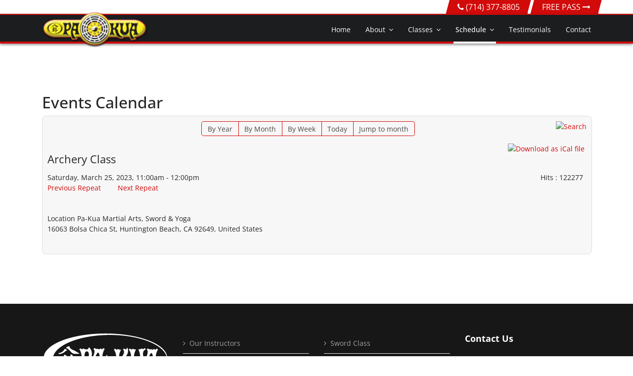

--- FILE ---
content_type: text/html; charset=utf-8
request_url: https://pakuahb.com/eventdetail/24474/archery-class
body_size: 14836
content:
<!doctype html>
<html prefix="og: http://ogp.me/ns#" lang="en-gb" dir="ltr">
<head>
<meta charset="utf-8">
<meta name="viewport" content="width=device-width, initial-scale=1, shrink-to-fit=no">
<link rel="canonical" href="https://pakuahb.com/eventdetail/24474/archery-class">
<base href="https://pakuahb.com/eventdetail/24474/archery-class" />
<meta http-equiv="content-type" content="text/html; charset=utf-8" />
<meta name="keywords" content="PaKua Huntington Beach Martial Arts, Yoga and TaiChi Events Calendar and times for classes and courses." />
<meta name="robots" content="index,follow, max-snippet:-1, max-image-preview:large, max-video-preview:-1" />
<meta name="description" content="Martial Arts Events Calendar, Yoga Events Calendar, TaiChi Events Calendar, Martial Arts Events Calendar in Huntington Beach, PaKua Events Calendar" />
<title>Archery Class</title>
<link href="https://pakuahb.com/index.php?option=com_jevents&amp;task=modlatest.rss&amp;format=feed&amp;type=rss&amp;Itemid=208&amp;modid=0" rel="alternate" type="application/rss+xml" title="RSS 2.0" />
<link href="https://pakuahb.com/index.php?option=com_jevents&amp;task=modlatest.rss&amp;format=feed&amp;type=atom&amp;Itemid=208&amp;modid=0" rel="alternate" type="application/atom+xml" title="Atom 1.0" />
<link href="/templates/shaper_helixultimate/images/favicon.ico" rel="shortcut icon" type="image/vnd.microsoft.icon" />
<script type="application/json" class="joomla-script-options new">{"csrf.token":"0346d38afa2f4460a33357df4afeba5c","system.paths":{"root":"","base":""},"joomla.jtext":{"JEV_ADD_EVENT":"Add event","JEV_IMPORT_ICALEVENT":"Import iCal Event(s)"}}</script>
<!--[if lte IE 6]>
<link rel="stylesheet" href="https://pakuahb.com/components/com_jevents/views/flatplus/assets/css/ie6.css" />
<![endif]-->
<!-- Start: Google Structured Data -->
<script type="application/ld+json">{"@context":"https://schema.org","@type":"BreadcrumbList","itemListElement":[{"@type":"ListItem","position":1,"name":"Home","item":"https://pakuahb.com/"},{"@type":"ListItem","position":2,"name":"Schedule","item":"https://pakuahb.com/pakua-martial-arts-schedule"},{"@type":"ListItem","position":3,"name":"Events Calendar","item":"https://pakuahb.com/eventdetail/24474/archery-class"}]}</script>
<!-- End: Google Structured Data -->
<!-- Google Tag Manager -->
<!-- End Google Tag Manager -->
<!-- Google tag (gtag.js) -->
<script async src="https://www.googletagmanager.com/gtag/js?id=G-ELG6Z4JFTB"></script>
<style type="text/css">@font-face{font-family:simple-line-icons;src:url(https://cdnjs.cloudflare.com/ajax/libs/simple-line-icons/2.4.1/fonts/Simple-Line-Icons.eot?v=2.4.0);src:url(https://cdnjs.cloudflare.com/ajax/libs/simple-line-icons/2.4.1/fonts/Simple-Line-Icons.eot?v=2.4.0#iefix) format('embedded-opentype'),url(https://cdnjs.cloudflare.com/ajax/libs/simple-line-icons/2.4.1/fonts/Simple-Line-Icons.woff2?v=2.4.0) format('woff2'),url(https://cdnjs.cloudflare.com/ajax/libs/simple-line-icons/2.4.1/fonts/Simple-Line-Icons.ttf?v=2.4.0) format('truetype'),url(https://cdnjs.cloudflare.com/ajax/libs/simple-line-icons/2.4.1/fonts/Simple-Line-Icons.woff?v=2.4.0) format('woff'),url(https://cdnjs.cloudflare.com/ajax/libs/simple-line-icons/2.4.1/fonts/Simple-Line-Icons.svg?v=2.4.0#simple-line-icons) format('svg');font-weight:400;font-style:normal}a:active,a:focus{outline:0}img{border:none}.jevbootstrap a:focus{outline:thin dotted #333;outline:5px auto -webkit-focus-ring-color;outline-offset:-2px}.jevbootstrap a:hover,.jevbootstrap a:active{outline:0}.jevbootstrap img{width:auto\9;height:auto;max-width:100%;vertical-align:middle;border:0;-ms-interpolation-mode:bicubic}.jevbootstrap button,.jevbootstrap input,.jevbootstrap select,.jevbootstrap textarea{margin:0;font-size:100%;vertical-align:middle}.jevbootstrap button,.jevbootstrap input{*overflow:visible;line-height:normal}.jevbootstrap button::-moz-focus-inner,.jevbootstrap input::-moz-focus-inner{padding:0;border:0}.jevbootstrap button,.jevbootstrap html input[type="button"],.jevbootstrap input[type="reset"],.jevbootstrap input[type="submit"]{cursor:pointer;-webkit-appearance:button}.jevbootstrap label,.jevbootstrap select,.jevbootstrap button,.jevbootstrap input[type="button"],.jevbootstrap input[type="reset"],.jevbootstrap input[type="submit"],.jevbootstrap input[type="radio"],.jevbootstrap input[type="checkbox"]{cursor:pointer}.jevbootstrap textarea{overflow:auto;vertical-align:top}.jevbootstrap form{margin:0 0 20px}.jevbootstrap label,.jevbootstrap input,.jevbootstrap button,.jevbootstrap select,.jevbootstrap textarea{font-weight:normal;line-height:20px}.jevbootstrap label{display:block;margin-bottom:5px}.jevbootstrap select,.jevbootstrap textarea,.jevbootstrap input[type="text"],.jevbootstrap input[type="password"],.jevbootstrap input[type="datetime"],.jevbootstrap input[type="datetime-local"],.jevbootstrap input[type="date"],.jevbootstrap input[type="month"],.jevbootstrap input[type="time"],.jevbootstrap input[type="week"],.jevbootstrap input[type="number"],.jevbootstrap input[type="email"],.jevbootstrap input[type="url"],.jevbootstrap input[type="search"],.jevbootstrap input[type="tel"],.jevbootstrap input[type="color"],.jevbootstrap .uneditable-input{display:inline-block;height:21px;padding:4px 6px;margin-bottom:10px;font-size:14px;line-height:20px;color:#555;vertical-align:middle;-webkit-border-radius:4px;-moz-border-radius:4px;border-radius:4px;box-sizing:content-box}.jevbootstrap input,.jevbootstrap textarea,.jevbootstrap .uneditable-input{width:400px}.jevbootstrap textarea{height:auto}.jevbootstrap textarea,.jevbootstrap input[type="text"],.jevbootstrap input[type="password"],.jevbootstrap input[type="datetime"],.jevbootstrap input[type="datetime-local"],.jevbootstrap input[type="date"],.jevbootstrap input[type="month"],.jevbootstrap input[type="time"],.jevbootstrap input[type="week"],.jevbootstrap input[type="number"],.jevbootstrap input[type="email"],.jevbootstrap input[type="url"],.jevbootstrap input[type="search"],.jevbootstrap input[type="tel"],.jevbootstrap input[type="color"],.jevbootstrap .uneditable-input{background-color:#fff;border:1px solid #ccc;-webkit-box-shadow:inset 0 1px 1px rgba(0,0,0,0.075);-moz-box-shadow:inset 0 1px 1px rgba(0,0,0,0.075);box-shadow:inset 0 1px 1px rgba(0,0,0,0.075);-webkit-transition:border linear 0.2s,box-shadow linear 0.2s;-moz-transition:border linear 0.2s,box-shadow linear 0.2s;-o-transition:border linear 0.2s,box-shadow linear 0.2s;transition:border linear 0.2s,box-shadow linear 0.2s}.jevbootstrap textarea:focus,.jevbootstrap input[type="text"]:focus,.jevbootstrap input[type="password"]:focus,.jevbootstrap input[type="datetime"]:focus,.jevbootstrap input[type="datetime-local"]:focus,.jevbootstrap input[type="date"]:focus,.jevbootstrap input[type="month"]:focus,.jevbootstrap input[type="time"]:focus,.jevbootstrap input[type="week"]:focus,.jevbootstrap input[type="number"]:focus,.jevbootstrap input[type="email"]:focus,.jevbootstrap input[type="url"]:focus,.jevbootstrap input[type="search"]:focus,.jevbootstrap input[type="tel"]:focus,.jevbootstrap input[type="color"]:focus,.jevbootstrap .uneditable-input:focus{border-color:rgba(82,168,236,0.8);outline:0;outline:thin dotted \9;-webkit-box-shadow:inset 0 1px 1px rgba(0,0,0,0.075),0 0 8px rgba(82,168,236,0.6);-moz-box-shadow:inset 0 1px 1px rgba(0,0,0,0.075),0 0 8px rgba(82,168,236,0.6);box-shadow:inset 0 1px 1px rgba(0,0,0,0.075),0 0 8px rgba(82,168,236,0.6)}.jevbootstrap input[type="radio"],.jevbootstrap input[type="checkbox"]{margin:4px 0 0;margin-top:1px \9;*margin-top:0;line-height:normal}.jevbootstrap input[type="file"],.jevbootstrap input[type="image"],.jevbootstrap input[type="submit"],.jevbootstrap input[type="reset"],.jevbootstrap input[type="button"],.jevbootstrap input[type="radio"],.jevbootstrap input[type="checkbox"]{width:auto}.jevbootstrap select,.jevbootstrap input[type="file"]{height:30px;*margin-top:4px;line-height:30px}.jevbootstrap select{width:220px;background-color:#fff;border:1px solid #ccc}.jevbootstrap select:focus,.jevbootstrap input[type="file"]:focus,.jevbootstrap input[type="radio"]:focus,.jevbootstrap input[type="checkbox"]:focus{outline:thin dotted #333;outline:5px auto -webkit-focus-ring-color;outline-offset:-2px}.jevbootstrap .uneditable-input,.jevbootstrap .uneditable-textarea{color:#999;cursor:not-allowed;background-color:#fcfcfc;border-color:#ccc;-webkit-box-shadow:inset 0 1px 2px rgba(0,0,0,0.025);-moz-box-shadow:inset 0 1px 2px rgba(0,0,0,0.025);box-shadow:inset 0 1px 2px rgba(0,0,0,0.025)}.jevbootstrap .uneditable-input{overflow:hidden;white-space:nowrap}.jevbootstrap .uneditable-textarea{width:auto;height:auto}.jevbootstrap input:-moz-placeholder,.jevbootstrap textarea:-moz-placeholder{color:#999}.jevbootstrap input:-ms-input-placeholder,.jevbootstrap textarea:-ms-input-placeholder{color:#999}.jevbootstrap input::-webkit-input-placeholder,.jevbootstrap textarea::-webkit-input-placeholder{color:#999}.jevbootstrap input,.jevbootstrap textarea,.jevbootstrap .uneditable-input{margin-left:0}.jevbootstrap input:focus:invalid,.jevbootstrap textarea:focus:invalid,.jevbootstrap select:focus:invalid{color:#b94a48;border-color:#ee5f5b}.jevbootstrap input:focus:invalid:focus,.jevbootstrap textarea:focus:invalid:focus,.jevbootstrap select:focus:invalid:focus{border-color:#e9322d;-webkit-box-shadow:0 0 6px #f8b9b7;-moz-box-shadow:0 0 6px #f8b9b7;box-shadow:0 0 6px #f8b9b7}.jevbootstrap .fade{opacity:0;-webkit-transition:opacity 0.15s linear;-moz-transition:opacity 0.15s linear;-o-transition:opacity 0.15s linear;transition:opacity 0.15s linear}.jevbootstrap .close{float:right;font-size:20px;font-weight:bold;line-height:20px;color:#000;text-shadow:0 1px 0 #fff;opacity:0.2;filter:alpha(opacity=20)}.jevbootstrap .close:hover,.jevbootstrap .close:focus{color:#000;text-decoration:none;cursor:pointer;opacity:0.4;filter:alpha(opacity=40)}.jevbootstrap button.close{padding:0;cursor:pointer;background:transparent;border:0;-webkit-appearance:none}.jevbootstrap .btn{display:inline-block;*display:inline;padding:4px 12px;margin-bottom:0;*margin-left:.3em;font-size:14px;line-height:20px;color:#333;text-align:center;text-shadow:0 1px 1px rgba(255,255,255,0.75);vertical-align:middle;cursor:pointer;background-color:#f5f5f5;*background-color:#e6e6e6;background-image:-moz-linear-gradient(top,#ffffff,#e6e6e6);background-image:-webkit-gradient(linear,0 0,0 100%,from(#ffffff),to(#e6e6e6));background-image:-webkit-linear-gradient(top,#ffffff,#e6e6e6);background-image:-o-linear-gradient(top,#ffffff,#e6e6e6);background-image:linear-gradient(to bottom,#ffffff,#e6e6e6);background-repeat:repeat-x;border:1px solid #ccc;*border:0;border-color:#e6e6e6 #e6e6e6 #bfbfbf;border-color:rgba(0,0,0,0.1) rgba(0,0,0,0.1) rgba(0,0,0,0.25);border-bottom-color:#b3b3b3;-webkit-border-radius:4px;-moz-border-radius:4px;border-radius:4px;filter:progid:DXImageTransform.Microsoft.gradient(startColorstr='#ffffffff',endColorstr='#ffe6e6e6',GradientType=0);filter:progid:DXImageTransform.Microsoft.gradient(enabled=false);*zoom:1;-webkit-box-shadow:inset 0 1px 0 rgba(255,255,255,0.2),0 1px 2px rgba(0,0,0,0.05);-moz-box-shadow:inset 0 1px 0 rgba(255,255,255,0.2),0 1px 2px rgba(0,0,0,0.05);box-shadow:inset 0 1px 0 rgba(255,255,255,0.2),0 1px 2px rgba(0,0,0,0.05)}.jevbootstrap .btn:hover,.jevbootstrap .btn:focus,.jevbootstrap .btn:active,.jevbootstrap .btn.active,.jevbootstrap .btn.disabled,.jevbootstrap .btn[disabled]{color:#333;background-color:#e6e6e6;*background-color:#d9d9d9}.jevbootstrap .btn:active,.jevbootstrap .btn.active{background-color:#ccc \9}.jevbootstrap .btn:first-child{*margin-left:0}.jevbootstrap .btn:hover,.jevbootstrap .btn:focus{color:#333;text-decoration:none;background-position:0 -15px;-webkit-transition:background-position 0.1s linear;-moz-transition:background-position 0.1s linear;-o-transition:background-position 0.1s linear;transition:background-position 0.1s linear}.jevbootstrap .btn:focus{outline:thin dotted #333;outline:5px auto -webkit-focus-ring-color;outline-offset:-2px}.jevbootstrap .btn.active,.jevbootstrap .btn:active{background-image:none;outline:0;-webkit-box-shadow:inset 0 2px 4px rgba(0,0,0,0.15),0 1px 2px rgba(0,0,0,0.05);-moz-box-shadow:inset 0 2px 4px rgba(0,0,0,0.15),0 1px 2px rgba(0,0,0,0.05);box-shadow:inset 0 2px 4px rgba(0,0,0,0.15),0 1px 2px rgba(0,0,0,0.05)}.jevbootstrap .btn.disabled,.jevbootstrap .btn[disabled]{cursor:default;background-image:none;opacity:0.65;filter:alpha(opacity=65);-webkit-box-shadow:none;-moz-box-shadow:none;box-shadow:none}.jevbootstrap button.btn,.jevbootstrap input[type="submit"].btn{*padding-top:3px;*padding-bottom:3px}.jevbootstrap button.btn::-moz-focus-inner,.jevbootstrap input[type="submit"].btn::-moz-focus-inner{padding:0;border:0}.fade{opacity:0;-webkit-transition:opacity 0.15s linear;-moz-transition:opacity 0.15s linear;-o-transition:opacity 0.15s linear;transition:opacity 0.15s linear}.jevbootstrap .modal-header{padding:9px 15px;border-bottom:1px solid #eee}.jevbootstrap .modal-header .close{margin-top:2px}.jevbootstrap .modal-dialog{margin:0}.jevbootstrap .modal-body{position:relative;max-height:400px;padding:15px;overflow-y:auto;box-sizing:padding-box;width:100%}.jevbootstrap .modal-footer{padding:14px 15px 15px;margin-bottom:0;text-align:right;background-color:#f5f5f5;border-top:1px solid #ddd;-webkit-border-radius:0 0 6px 6px;-moz-border-radius:0 0 6px 6px;border-radius:0 0 6px 6px;*zoom:1;-webkit-box-shadow:inset 0 1px 0 #fff;-moz-box-shadow:inset 0 1px 0 #fff;box-shadow:inset 0 1px 0 #fff}.jevbootstrap .modal-footer:before,.jevbootstrap .modal-footer:after{display:table;line-height:0;content:""}.jevbootstrap .modal-footer:after{clear:both}.jevbootstrap .hide{display:none}@media (max-width:767px){.jevbootstrap div.modal{position:fixed;top:20px;right:20px;left:20px;width:auto;margin:0}.jevbootstrap div.modal.fade{top:-100px}}@media (max-width:480px){.jevbootstrap div.modal{top:10px;right:10px;left:10px}}@media (min-width:1200px){.jevbootstrap input,.jevbootstrap textarea,.jevbootstrap .uneditable-input{margin-left:0}}@media (min-width:768px) and (max-width:979px){.jevbootstrap input,.jevbootstrap textarea,.jevbootstrap .uneditable-input{margin-left:0}}@media (max-width:767px){.jevbootstrap .input-large,.jevbootstrap .input-xlarge,.jevbootstrap .input-xxlarge,.jevbootstrap input[class*="span"],.jevbootstrap select[class*="span"],.jevbootstrap textarea[class*="span"],.jevbootstrap .uneditable-input{display:block;width:100%;min-height:30px;-webkit-box-sizing:border-box;-moz-box-sizing:border-box;box-sizing:border-box}}@media (max-width:480px){.jevbootstrap input[type="checkbox"],.jevbootstrap input[type="radio"]{border:1px solid #ccc}.jevbootstrap .modal-header .close{padding:10px;margin:-10px}}.jevbootstrap input,.jevbootstrap textarea,.jevbootstrap .uneditable-input{width:auto}@media print{#jevents a[href]:after{content:"" !important}}#jevents_body .jev_evdt{padding:10px}.jev_evdt .jev_evdt_header{width:100%;max-width:100%}.jev_evdt .jev_evdt_icons{float:right;height:26px;margin-top:-15px}.jev_evdt .jev_evdt_icons a{display:inline-block}.jev_evdt .jev_evdt_icons>div{display:inline-block;vertical-align:top}.jev_evdt .jev_evdt_icons img{height:24px;vertical-align:top}.jev_evdt .jev_evdt_title{font-size:160%;padding-bottom:10px}.jev_evdt_contact span.contact{padding:0 0 0 0}.jev_evdt .jev_evdt_summary{width:75%;display:inline-block}.jev_evdt .jev_eventdetails_body>div{padding-bottom:10px;vertical-align:top}.jev_evdt .jev_evdt_hits{width:24%;display:inline-block;text-align:right}.jev_evdt .jev_evdt_creator,.jev_evdt .jev_evdt_contact{display:inline-block;margin-right:25px}.jev_evdt span.creator,.jev_evdt span.contact{font-weight:bold}.jev_evdt .jev_evdt_summary .ev_prevrepeat,.jev_evdt .jev_evdt_summary .ev_nextrepeat{display:inline-block;margin-right:15px}.jev_none{display:none}.jevbootstrap div.modal{background-clip:padding-box;background-color:#fff;border:1px solid rgba(0,0,0,0.3);border-radius:6px;box-shadow:0 3px 7px rgba(0,0,0,0.3);outline:medium none;top:5%;left:50%!important;position:fixed!important;z-index:1050;text-align:left}.jevbootstrap .ical_dialogJQ,.jevbootstrap .action_dialogJQ{right:0px;margin-left:-40%}.jevbootstrap .ical_dialogJQ{max-width:300px;bottom:auto!important;padding-right:0px!important;margin-left:-150px!important}.jevbootstrap .ical_dialogJQ img{height:24px;margin-right:1em;margin-bottom:7px}.jevbootstrap .ical_dialogJQ input[type="checkbox"]{margin-right:10px}.jevbootstrap .ical_dialogJQ #unstyledical{padding:0px;margin:0px}.jevbootstrap .ical_dialogJQ #styledical{padding:0px;margin:0px;display:none}.jevbootstrap .action_dialogJQ{max-width:300px;bottom:auto!important;padding-right:0px!important;margin-left:-150px!important}.jevbootstrap img.jev_ev_sml,.jevbootstrap img.jev_ev_sml{height:24px;text-align:center}#jumpto{margin:10px 0}#myEditModal.modal.fade{top:-25%;-webkit-transition:opacity 0.3s linear,top 0.3s ease-out;-moz-transition:opacity 0.3s linear,top 0.3s ease-out;-o-transition:opacity 0.3s linear,top 0.3s ease-out;transition:opacity 0.3s linear,top 0.3s ease-out}@media (min-width:1200px){#myEditModal.modal{left:50%;margin-left:-550px;max-width:1100px}}@media (max-width:1199px){#myEditModal.modal{left:45%;margin-left:-45%}}@media (max-width:900px){#myEditModal.modal{width:98%;left:49%;margin-left:-49%}}@media (max-height:900px){#myEditModal.modal{height:98%;bottom:1%}}.jevbootstrap>div.action_dialogJQ,.jevbootstrap div.ical_dialogJQ{display:none}.jevbootstrap .modal>.modal-dialog{left:0;right:0}div.ev_navigation,#jevents_body,#jevents_header,table.ev_table,#jev_title,.jev_toprow,#jevents_body .event_legend_container,table.jev_row{width:100% !important}.jev_toprow{box-sizing:border-box !important;-moz-box-sizing:border-box !important;-webkit-box-sizing:border-box !important}#jevents *{box-sizing:content-box}#jevents_body{width:100% !important;border:1px solid #DDD;background-color:#F7F7F7;border-radius:8px;padding-top:10px;padding-bottom:10px}#jev_title{font-family:Arial,Helvetica Neue,Helvetica,sans-serif;font-size:14px;font-style:normal;font-weight:bold;color:#000;text-decoration:none;text-align:center;margin-bottom:0.5em}#jevents_body tr,#jevents_body td,#jevents_header,#jevents_header tr,#jevents_header td{border:none;line-height:1.5em}#jevents_body a:hover{color:#8090A3;background-color:transparent}#jevents_body .event_legend_container{background-color:#e6e6e6;border-top:solid #DDD 1px}#jevents_header{position:relative}@media print{div.ev_navigation{display:none}}div.new-navigation{margin:auto auto;margin-bottom:20px;display:inline-block;width:100%}.nav-items{margin-left:23px;text-align:center;display:inline-block;width:93%}.nav-items>div{margin-left:-5px;display:inline-block;padding:3px 0 2px 0;line-height:23px;vertical-align:middle;border:1px solid;border-left:0}.nav-items>div a{padding:8px 12px 7px 12px;text-decoration:none;color:#474747}div.nav-items div:hover{background-color:#CCC;color:#000}.nav-items>div:first-child{border-radius:5px 0 0 5px;border-left:1px solid}.nav-items>div:last-child{border-radius:0 5px 5px 0;border-right:1px solid}.nav-items>div:first-child a:hover{border-radius:5px 0 0 5px;margin-left:-1px}.nav-items>div:last-child a:hover{border-radius:0 5px 5px 0}.new-navigation #nav-search{display:inline-block;float:right;padding-right:10px;margin-left:-25px}div#jumpto form{text-align:center;width:93%;margin-top:10px}#jevents_body #jumpto form select{font-size:12px;line-height:20px;border:1px solid #bbb;border-bottom-color:#a2a2a2;border-radius:4px;vertical-align:middle}#jevents_body #jumpto form button{display:inline-block;padding:0 14px;margin-bottom:0;font-size:12px;line-height:20px;text-align:center;vertical-align:middle;cursor:pointer;color:#333;text-shadow:0 1px 1px rgba(255,255,255,0.75);background-color:#f5f5f5;background-image:-moz-linear-gradient(top,#ffffff,#e6e6e6);background-image:-webkit-gradient(linear,0 0,0 100%,from(#ffffff),to(#e6e6e6));background-image:-webkit-linear-gradient(top,#ffffff,#e6e6e6);background-image:-o-linear-gradient(top,#ffffff,#e6e6e6);background-image:linear-gradient(to bottom,#ffffff,#e6e6e6);background-repeat:repeat-x;filter:progid:DXImageTransform.Microsoft.gradient(startColorstr='#ffffffff',endColorstr='#ffe5e5e5',GradientType=0);border-color:#e6e6e6 #e6e6e6 #bfbfbf;border-color:rgba(0,0,0,0.1) rgba(0,0,0,0.1) rgba(0,0,0,0.25);border:1px solid #bbb;border-bottom-color:#a2a2a2;border-radius:4px}.ev_prevrepeat,.ev_nextrepeat{display:inline-block}.ev_nextrepeat{margin-left:15px}@media (max-width:810px){.new-navigation div>div{clear:both;display:block;border:1px solid;border-bottom:0}.new-navigation div>div a{display:block;padding:5px 0 5px 0;height:23px;margin-top:-3px;margin-bottom:-3px;width:100%}.new-navigation div>div a:hover{display:block;padding:5px 0 5px 0 !important;height:23px;margin-top:-3px;margin-bottom:-3px;width:100%}.new-navigation div>div:first-child{border-radius:5px 5px 0 0}.new-navigation div>div:last-child{border-bottom:1px solid;border-radius:0 0 5px 5px}.new-navigation .nav-items,.new-navigation div#navsearch{clear:both;display:block}.new-navigation #nav-search{float:none;width:100%;text-align:center;margin-top:10px}}@font-face{font-family:'Open Sans';font-style:italic;font-weight:300;font-stretch:normal;src:url(https://fonts.gstatic.com/s/opensans/v44/memQYaGs126MiZpBA-UFUIcVXSCEkx2cmqvXlWq8tWZ0Pw86hd0Rk5hkWV0exQ.ttf) format('truetype')}@font-face{font-family:'Open Sans';font-style:italic;font-weight:400;font-stretch:normal;src:url(https://fonts.gstatic.com/s/opensans/v44/memQYaGs126MiZpBA-UFUIcVXSCEkx2cmqvXlWq8tWZ0Pw86hd0Rk8ZkWV0exQ.ttf) format('truetype')}@font-face{font-family:'Open Sans';font-style:italic;font-weight:500;font-stretch:normal;src:url(https://fonts.gstatic.com/s/opensans/v44/memQYaGs126MiZpBA-UFUIcVXSCEkx2cmqvXlWq8tWZ0Pw86hd0Rk_RkWV0exQ.ttf) format('truetype')}@font-face{font-family:'Open Sans';font-style:italic;font-weight:700;font-stretch:normal;src:url(https://fonts.gstatic.com/s/opensans/v44/memQYaGs126MiZpBA-UFUIcVXSCEkx2cmqvXlWq8tWZ0Pw86hd0RkyFjWV0exQ.ttf) format('truetype')}@font-face{font-family:'Open Sans';font-style:normal;font-weight:300;font-stretch:normal;src:url(https://fonts.gstatic.com/s/opensans/v44/memSYaGs126MiZpBA-UvWbX2vVnXBbObj2OVZyOOSr4dVJWUgsiH0B4taVc.ttf) format('truetype')}@font-face{font-family:'Open Sans';font-style:normal;font-weight:400;font-stretch:normal;src:url(https://fonts.gstatic.com/s/opensans/v44/memSYaGs126MiZpBA-UvWbX2vVnXBbObj2OVZyOOSr4dVJWUgsjZ0B4taVc.ttf) format('truetype')}@font-face{font-family:'Open Sans';font-style:normal;font-weight:500;font-stretch:normal;src:url(https://fonts.gstatic.com/s/opensans/v44/memSYaGs126MiZpBA-UvWbX2vVnXBbObj2OVZyOOSr4dVJWUgsjr0B4taVc.ttf) format('truetype')}@font-face{font-family:'Open Sans';font-style:normal;font-weight:700;font-stretch:normal;src:url(https://fonts.gstatic.com/s/opensans/v44/memSYaGs126MiZpBA-UvWbX2vVnXBbObj2OVZyOOSr4dVJWUgsg-1x4taVc.ttf) format('truetype')}:root{--blue:#d20a0a;--indigo:#6610f2;--purple:#6f42c1;--pink:#e83e8c;--red:#dc3545;--orange:#fd7e14;--yellow:#ffc107;--green:#28a745;--teal:#20c997;--cyan:#17a2b8;--white:#fff;--gray:#6c757d;--gray-dark:#343a40;--primary:#d20a0a;--secondary:#6c757d;--success:#28a745;--info:#17a2b8;--warning:#ffc107;--danger:#dc3545;--light:#f8f9fa;--dark:#343a40;--breakpoint-xs:0;--breakpoint-sm:576px;--breakpoint-md:768px;--breakpoint-lg:992px;--breakpoint-xl:1200px;--font-family-sans-serif:-apple-system,BlinkMacSystemFont,"Segoe UI",Roboto,"Helvetica Neue",Arial,sans-serif,"Apple Color Emoji","Segoe UI Emoji","Segoe UI Symbol";--font-family-monospace:SFMono-Regular,Menlo,Monaco,Consolas,"Liberation Mono","Courier New",monospace}*,::after,::before{box-sizing:border-box}html{font-family:sans-serif;line-height:1.15;-webkit-text-size-adjust:100%;-ms-text-size-adjust:100%;-ms-overflow-style:scrollbar;-webkit-tap-highlight-color:transparent}article,aside,dialog,figcaption,figure,footer,header,hgroup,main,nav,section{display:block}body{margin:0;font-family:-apple-system,BlinkMacSystemFont,"Segoe UI",Roboto,"Helvetica Neue",Arial,sans-serif,"Apple Color Emoji","Segoe UI Emoji","Segoe UI Symbol";font-size:1rem;font-weight:400;line-height:1.5;color:#212529;text-align:left;background-color:#fff}[tabindex="-1"]:focus{outline:0!important}hr{box-sizing:content-box;height:0;overflow:visible}h1,h2,h3,h4,h5,h6{margin-top:0;margin-bottom:.5rem}p{margin-top:0;margin-bottom:1rem}dl,ol,ul{margin-top:0;margin-bottom:1rem}ol ol,ol ul,ul ol,ul ul{margin-bottom:0}dt{font-weight:700}dd{margin-bottom:.5rem;margin-left:0}b,strong{font-weight:bolder}sub,sup{position:relative;font-size:75%;line-height:0;vertical-align:baseline}sub{bottom:-.25em}sup{top:-.5em}a{color:#d20a0a;text-decoration:none;background-color:transparent;-webkit-text-decoration-skip:objects}a:hover{color:#0056b3;text-decoration:underline}a:not([href]):not([tabindex]){color:inherit;text-decoration:none}a:not([href]):not([tabindex]):focus,a:not([href]):not([tabindex]):hover{color:inherit;text-decoration:none}a:not([href]):not([tabindex]):focus{outline:0}code,kbd,pre,samp{font-family:monospace,monospace;font-size:1em}pre{margin-top:0;margin-bottom:1rem;overflow:auto;-ms-overflow-style:scrollbar}figure{margin:0 0 1rem}img{vertical-align:middle;border-style:none}svg:not(:root){overflow:hidden}table{border-collapse:collapse}caption{padding-top:.75rem;padding-bottom:.75rem;color:#6c757d;text-align:left;caption-side:bottom}th{text-align:inherit}label{display:inline-block;margin-bottom:.5rem}button{border-radius:0}button:focus{outline:1px dotted;outline:5px auto -webkit-focus-ring-color}button,input,optgroup,select,textarea{margin:0;font-family:inherit;font-size:inherit;line-height:inherit}button,input{overflow:visible}button,select{text-transform:none}[type=reset],[type=submit],button,html [type=button]{-webkit-appearance:button}[type=button]::-moz-focus-inner,[type=reset]::-moz-focus-inner,[type=submit]::-moz-focus-inner,button::-moz-focus-inner{padding:0;border-style:none}input[type=checkbox],input[type=radio]{box-sizing:border-box;padding:0}textarea{overflow:auto;resize:vertical}legend{display:block;width:100%;max-width:100%;padding:0;margin-bottom:.5rem;font-size:1.5rem;line-height:inherit;color:inherit;white-space:normal}summary{display:list-item;cursor:pointer}.h1,.h2,.h3,.h4,.h5,.h6,h1,h2,h3,h4,h5,h6{margin-bottom:.5rem;font-family:inherit;font-weight:500;line-height:1.2;color:inherit}.h1,h1{font-size:2.5rem}.h2,h2{font-size:2rem}.h3,h3{font-size:1.75rem}.h4,h4{font-size:1.5rem}.h5,h5{font-size:1.25rem}.h6,h6{font-size:1rem}hr{margin-top:1rem;margin-bottom:1rem;border:0;border-top:1px solid rgba(0,0,0,.1)}code,kbd,pre,samp{font-family:SFMono-Regular,Menlo,Monaco,Consolas,"Liberation Mono","Courier New",monospace}code{font-size:87.5%;color:#e83e8c;word-break:break-word}kbd{padding:.2rem .4rem;font-size:87.5%;color:#fff;background-color:#212529;border-radius:.2rem}pre{display:block;font-size:87.5%;color:#212529}.container{width:100%;padding-right:15px;padding-left:15px;margin-right:auto;margin-left:auto}@media (min-width:576px){.container{max-width:540px}}@media (min-width:768px){.container{max-width:720px}}@media (min-width:992px){.container{max-width:960px}}@media (min-width:1200px){.container{max-width:1140px}}.row{display:-ms-flexbox;display:flex;-ms-flex-wrap:wrap;flex-wrap:wrap;margin-right:-15px;margin-left:-15px}.col,.col-1,.col-10,.col-11,.col-12,.col-2,.col-3,.col-4,.col-5,.col-6,.col-7,.col-8,.col-9,.col-auto,.col-lg,.col-lg-1,.col-lg-10,.col-lg-11,.col-lg-12,.col-lg-2,.col-lg-3,.col-lg-4,.col-lg-5,.col-lg-6,.col-lg-7,.col-lg-8,.col-lg-9,.col-lg-auto,.col-md,.col-md-1,.col-md-10,.col-md-11,.col-md-12,.col-md-2,.col-md-3,.col-md-4,.col-md-5,.col-md-6,.col-md-7,.col-md-8,.col-md-9,.col-md-auto,.col-sm,.col-sm-1,.col-sm-10,.col-sm-11,.col-sm-12,.col-sm-2,.col-sm-3,.col-sm-4,.col-sm-5,.col-sm-6,.col-sm-7,.col-sm-8,.col-sm-9,.col-sm-auto,.col-xl,.col-xl-1,.col-xl-10,.col-xl-11,.col-xl-12,.col-xl-2,.col-xl-3,.col-xl-4,.col-xl-5,.col-xl-6,.col-xl-7,.col-xl-8,.col-xl-9,.col-xl-auto{position:relative;width:100%;min-height:1px;padding-right:15px;padding-left:15px}.col{-ms-flex-preferred-size:0;flex-basis:0;-ms-flex-positive:1;flex-grow:1;max-width:100%}.col-auto{-ms-flex:0 0 auto;flex:0 0 auto;width:auto;max-width:none}.col-1{-ms-flex:0 0 8.333333%;flex:0 0 8.333333%;max-width:8.333333%}.col-2{-ms-flex:0 0 16.666667%;flex:0 0 16.666667%;max-width:16.666667%}.col-3{-ms-flex:0 0 25%;flex:0 0 25%;max-width:25%}.col-4{-ms-flex:0 0 33.333333%;flex:0 0 33.333333%;max-width:33.333333%}.col-5{-ms-flex:0 0 41.666667%;flex:0 0 41.666667%;max-width:41.666667%}.col-6{-ms-flex:0 0 50%;flex:0 0 50%;max-width:50%}.col-7{-ms-flex:0 0 58.333333%;flex:0 0 58.333333%;max-width:58.333333%}.col-8{-ms-flex:0 0 66.666667%;flex:0 0 66.666667%;max-width:66.666667%}.col-9{-ms-flex:0 0 75%;flex:0 0 75%;max-width:75%}.col-10{-ms-flex:0 0 83.333333%;flex:0 0 83.333333%;max-width:83.333333%}.col-11{-ms-flex:0 0 91.666667%;flex:0 0 91.666667%;max-width:91.666667%}.col-12{-ms-flex:0 0 100%;flex:0 0 100%;max-width:100%}@media (min-width:576px){.col-sm{-ms-flex-preferred-size:0;flex-basis:0;-ms-flex-positive:1;flex-grow:1;max-width:100%}.col-sm-auto{-ms-flex:0 0 auto;flex:0 0 auto;width:auto;max-width:none}.col-sm-1{-ms-flex:0 0 8.333333%;flex:0 0 8.333333%;max-width:8.333333%}.col-sm-2{-ms-flex:0 0 16.666667%;flex:0 0 16.666667%;max-width:16.666667%}.col-sm-3{-ms-flex:0 0 25%;flex:0 0 25%;max-width:25%}.col-sm-4{-ms-flex:0 0 33.333333%;flex:0 0 33.333333%;max-width:33.333333%}.col-sm-5{-ms-flex:0 0 41.666667%;flex:0 0 41.666667%;max-width:41.666667%}.col-sm-6{-ms-flex:0 0 50%;flex:0 0 50%;max-width:50%}.col-sm-7{-ms-flex:0 0 58.333333%;flex:0 0 58.333333%;max-width:58.333333%}.col-sm-8{-ms-flex:0 0 66.666667%;flex:0 0 66.666667%;max-width:66.666667%}.col-sm-9{-ms-flex:0 0 75%;flex:0 0 75%;max-width:75%}.col-sm-10{-ms-flex:0 0 83.333333%;flex:0 0 83.333333%;max-width:83.333333%}.col-sm-11{-ms-flex:0 0 91.666667%;flex:0 0 91.666667%;max-width:91.666667%}.col-sm-12{-ms-flex:0 0 100%;flex:0 0 100%;max-width:100%}}@media (min-width:768px){.col-md{-ms-flex-preferred-size:0;flex-basis:0;-ms-flex-positive:1;flex-grow:1;max-width:100%}.col-md-auto{-ms-flex:0 0 auto;flex:0 0 auto;width:auto;max-width:none}.col-md-1{-ms-flex:0 0 8.333333%;flex:0 0 8.333333%;max-width:8.333333%}.col-md-2{-ms-flex:0 0 16.666667%;flex:0 0 16.666667%;max-width:16.666667%}.col-md-3{-ms-flex:0 0 25%;flex:0 0 25%;max-width:25%}.col-md-4{-ms-flex:0 0 33.333333%;flex:0 0 33.333333%;max-width:33.333333%}.col-md-5{-ms-flex:0 0 41.666667%;flex:0 0 41.666667%;max-width:41.666667%}.col-md-6{-ms-flex:0 0 50%;flex:0 0 50%;max-width:50%}.col-md-7{-ms-flex:0 0 58.333333%;flex:0 0 58.333333%;max-width:58.333333%}.col-md-8{-ms-flex:0 0 66.666667%;flex:0 0 66.666667%;max-width:66.666667%}.col-md-9{-ms-flex:0 0 75%;flex:0 0 75%;max-width:75%}.col-md-10{-ms-flex:0 0 83.333333%;flex:0 0 83.333333%;max-width:83.333333%}.col-md-11{-ms-flex:0 0 91.666667%;flex:0 0 91.666667%;max-width:91.666667%}.col-md-12{-ms-flex:0 0 100%;flex:0 0 100%;max-width:100%}}@media (min-width:992px){.col-lg{-ms-flex-preferred-size:0;flex-basis:0;-ms-flex-positive:1;flex-grow:1;max-width:100%}.col-lg-auto{-ms-flex:0 0 auto;flex:0 0 auto;width:auto;max-width:none}.col-lg-1{-ms-flex:0 0 8.333333%;flex:0 0 8.333333%;max-width:8.333333%}.col-lg-2{-ms-flex:0 0 16.666667%;flex:0 0 16.666667%;max-width:16.666667%}.col-lg-3{-ms-flex:0 0 25%;flex:0 0 25%;max-width:25%}.col-lg-4{-ms-flex:0 0 33.333333%;flex:0 0 33.333333%;max-width:33.333333%}.col-lg-5{-ms-flex:0 0 41.666667%;flex:0 0 41.666667%;max-width:41.666667%}.col-lg-6{-ms-flex:0 0 50%;flex:0 0 50%;max-width:50%}.col-lg-7{-ms-flex:0 0 58.333333%;flex:0 0 58.333333%;max-width:58.333333%}.col-lg-8{-ms-flex:0 0 66.666667%;flex:0 0 66.666667%;max-width:66.666667%}.col-lg-9{-ms-flex:0 0 75%;flex:0 0 75%;max-width:75%}.col-lg-10{-ms-flex:0 0 83.333333%;flex:0 0 83.333333%;max-width:83.333333%}.col-lg-11{-ms-flex:0 0 91.666667%;flex:0 0 91.666667%;max-width:91.666667%}.col-lg-12{-ms-flex:0 0 100%;flex:0 0 100%;max-width:100%}}@media (min-width:1200px){.col-xl{-ms-flex-preferred-size:0;flex-basis:0;-ms-flex-positive:1;flex-grow:1;max-width:100%}.col-xl-auto{-ms-flex:0 0 auto;flex:0 0 auto;width:auto;max-width:none}.col-xl-1{-ms-flex:0 0 8.333333%;flex:0 0 8.333333%;max-width:8.333333%}.col-xl-2{-ms-flex:0 0 16.666667%;flex:0 0 16.666667%;max-width:16.666667%}.col-xl-3{-ms-flex:0 0 25%;flex:0 0 25%;max-width:25%}.col-xl-4{-ms-flex:0 0 33.333333%;flex:0 0 33.333333%;max-width:33.333333%}.col-xl-5{-ms-flex:0 0 41.666667%;flex:0 0 41.666667%;max-width:41.666667%}.col-xl-6{-ms-flex:0 0 50%;flex:0 0 50%;max-width:50%}.col-xl-7{-ms-flex:0 0 58.333333%;flex:0 0 58.333333%;max-width:58.333333%}.col-xl-8{-ms-flex:0 0 66.666667%;flex:0 0 66.666667%;max-width:66.666667%}.col-xl-9{-ms-flex:0 0 75%;flex:0 0 75%;max-width:75%}.col-xl-10{-ms-flex:0 0 83.333333%;flex:0 0 83.333333%;max-width:83.333333%}.col-xl-11{-ms-flex:0 0 91.666667%;flex:0 0 91.666667%;max-width:91.666667%}.col-xl-12{-ms-flex:0 0 100%;flex:0 0 100%;max-width:100%}}.btn{display:inline-block;font-weight:400;text-align:center;white-space:nowrap;vertical-align:middle;-webkit-user-select:none;-moz-user-select:none;-ms-user-select:none;user-select:none;border:1px solid transparent;padding:.375rem .75rem;font-size:1rem;line-height:1.5;border-radius:.25rem;transition:color .15s ease-in-out,background-color .15s ease-in-out,border-color .15s ease-in-out,box-shadow .15s ease-in-out}@media screen and (prefers-reduced-motion:reduce){.btn{transition:none}}.btn:focus,.btn:hover{text-decoration:none}.btn.focus,.btn:focus{outline:0;box-shadow:0 0 0 .2rem rgba(0,123,255,.25)}.btn.disabled,.btn:disabled{opacity:.65}.btn:not(:disabled):not(.disabled){cursor:pointer}.btn:not(:disabled):not(.disabled).active,.btn:not(:disabled):not(.disabled):active{background-image:none}.fade{transition:opacity .15s linear}@media screen and (prefers-reduced-motion:reduce){.fade{transition:none}}.fade:not(.show){opacity:0}.nav{display:-ms-flexbox;display:flex;-ms-flex-wrap:wrap;flex-wrap:wrap;padding-left:0;margin-bottom:0;list-style:none}.close{float:right;font-size:1.5rem;font-weight:700;line-height:1;color:#000;text-shadow:0 1px 0 #fff;opacity:.5}.close:focus,.close:hover{color:#000;text-decoration:none;opacity:.75}.close:not(:disabled):not(.disabled){cursor:pointer}button.close{padding:0;background-color:transparent;border:0;-webkit-appearance:none}.modal{position:fixed;top:0;right:0;bottom:0;left:0;z-index:1050;display:none;overflow:hidden;outline:0}.modal-dialog{position:relative;width:auto;margin:.5rem;pointer-events:none}.modal.fade .modal-dialog{transition:-webkit-transform .3s ease-out;transition:transform .3s ease-out;transition:transform .3s ease-out,-webkit-transform .3s ease-out;-webkit-transform:translate(0,-25%);transform:translate(0,-25%)}@media screen and (prefers-reduced-motion:reduce){.modal.fade .modal-dialog{transition:none}}.modal-content{position:relative;display:-ms-flexbox;display:flex;-ms-flex-direction:column;flex-direction:column;width:100%;pointer-events:auto;background-color:#fff;background-clip:padding-box;border:1px solid rgba(0,0,0,.2);border-radius:.3rem;outline:0}.modal-header{display:-ms-flexbox;display:flex;-ms-flex-align:start;align-items:flex-start;-ms-flex-pack:justify;justify-content:space-between;padding:1rem;border-bottom:1px solid #e9ecef;border-top-left-radius:.3rem;border-top-right-radius:.3rem}.modal-header .close{padding:1rem;margin:-1rem -1rem -1rem auto}.modal-title{margin-bottom:0;line-height:1.5}.modal-body{position:relative;-ms-flex:1 1 auto;flex:1 1 auto;padding:1rem}.modal-footer{display:-ms-flexbox;display:flex;-ms-flex-align:center;align-items:center;-ms-flex-pack:end;justify-content:flex-end;padding:1rem;border-top:1px solid #e9ecef}.modal-footer>:not(:first-child){margin-left:.25rem}.modal-footer>:not(:last-child){margin-right:.25rem}@media (min-width:576px){.modal-dialog{max-width:500px;margin:1.75rem auto}.modal-sm{max-width:300px}}.d-none{display:none!important}.d-block{display:block!important}@media (min-width:992px){.d-lg-none{display:none!important}.d-lg-block{display:block!important}}.text-center{text-align:center!important}@media (min-width:992px){.text-lg-left{text-align:left!important}.text-lg-right{text-align:right!important}}@media print{*,::after,::before{text-shadow:none!important;box-shadow:none!important}a:not(.btn){text-decoration:underline}pre{white-space:pre-wrap!important}blockquote,pre{border:1px solid #adb5bd;page-break-inside:avoid}img,tr{page-break-inside:avoid}h2,h3,p{orphans:3;widows:3}h2,h3{page-break-after:avoid}body{min-width:992px!important}.container{min-width:992px!important}}@font-face{font-family:'FontAwesome';src:url(/templates/shaper_helixultimate/fonts/fontawesome-webfont.eot?v=4.7.0);src:url(/templates/shaper_helixultimate/fonts/fontawesome-webfont.eot#iefix&v=4.7.0) format('embedded-opentype'),url(/templates/shaper_helixultimate/fonts/fontawesome-webfont.woff2?v=4.7.0) format('woff2'),url(/templates/shaper_helixultimate/fonts/fontawesome-webfont.woff?v=4.7.0) format('woff'),url(/templates/shaper_helixultimate/fonts/fontawesome-webfont.ttf?v=4.7.0) format('truetype'),url(/templates/shaper_helixultimate/fonts/fontawesome-webfont.svg?v=4.7.0#fontawesomeregular) format('svg');font-weight:normal;font-style:normal}.fa{display:inline-block;font:normal normal normal 14px/1 FontAwesome;font-size:inherit;text-rendering:auto;-webkit-font-smoothing:antialiased;-moz-osx-font-smoothing:grayscale}.fa-remove:before,.fa-close:before,.fa-times:before{content:"\f00d"}.fa-phone:before{content:"\f095"}.fa-navicon:before,.fa-reorder:before,.fa-bars:before{content:"\f0c9"}.fa-long-arrow-right:before{content:"\f178"}body{text-rendering:auto;-webkit-font-smoothing:antialiased;-moz-osx-font-smoothing:grayscale}a{transition:color 400ms,background-color 400ms}a,a:hover,a:focus,a:active{text-decoration:none}label{font-weight:normal}legend{padding-bottom:10px}img{display:block;max-width:100%;height:auto}#sp-top-bar{font-size:1rem}#sp-top-bar .sp-module{display:inline-block;margin:0}#sp-header{height:60px;left:0;position:relative;top:0;width:100%;z-index:99;box-shadow:0 0 4px 0 rgba(0,0,0,0.10)}#sp-header .logo{height:60px;display:inline-flex;margin:0;align-items:center}#sp-header .logo a{font-size:24px;line-height:1;margin:0;padding:0}#sp-title{min-height:0}.body-innerwrapper{overflow-x:hidden}#sp-main-body{padding:100px 0}#sp-bottom{padding:60px 0 30px;font-size:14px;line-height:1.6}#sp-bottom .sp-module{margin-bottom:30px}#sp-bottom .sp-module .sp-module-title{font-weight:700;font-size:18px;margin:0 0 30px}#sp-bottom .sp-module ul{list-style:none;padding:0;margin:0}#sp-bottom .sp-module ul>li:last-child{margin-bottom:0}#sp-bottom .sp-module ul>li>a{display:block;padding:5px 0;line-height:36px;padding:2px 0;-webkit-transition:300ms;transition:300ms}#sp-footer{font-size:14px;padding:0}#sp-footer .container-inner{padding:30px 0;border-top:1px solid rgba(255,255,255,.1)}.sp-scroll-up{display:none;position:fixed;bottom:30px;right:30px;width:36px;height:36px;line-height:36px;text-align:center;font-size:16px;color:#fff;background:#333;border-radius:3px;z-index:1000}.sp-scroll-up:hover,.sp-scroll-up:active,.sp-scroll-up:focus{color:#fff;background:#444}select.form-control:not([multiple]),select.inputbox:not([multiple]),select:not([multiple]){height:calc(2.25rem + 2px)}input[type="text"]:not(.form-control),input[type="email"]:not(.form-control),input[type="url"]:not(.form-control),input[type="date"]:not(.form-control),input[type="password"]:not(.form-control),input[type="search"]:not(.form-control),input[type="tel"]:not(.form-control),input[type="number"]:not(.form-control),select:not(.form-control){display:block;width:100%;padding:0.5rem 0.75rem;font-size:1rem;line-height:1.25;color:#495057;background-color:#fff;background-image:none;background-clip:padding-box;border:1px solid rgba(0,0,0,.15);border-radius:0.25rem;transition:border-color ease-in-out 0.15s,box-shadow ease-in-out 0.15s}input[type="text"]:not(.form-control):focus,input[type="email"]:not(.form-control):focus,input[type="url"]:not(.form-control):focus,input[type="date"]:not(.form-control):focus,input[type="password"]:not(.form-control):focus,input[type="search"]:not(.form-control):focus,input[type="tel"]:not(.form-control):focus,input[type="number"]:not(.form-control):focus,select:not(.form-control):focus{color:#495057;background-color:#fff;border-color:#80bdff;outline:0}.sp-megamenu-parent{list-style:none;padding:0;margin:0 -15px;z-index:99;display:block;float:right;position:relative}.sp-megamenu-parent>li{display:inline-block;position:relative;padding:0}.sp-megamenu-parent>li>a,.sp-megamenu-parent>li>span{display:inline-block;padding:0 15px;line-height:60px;font-size:14px;margin:0}.sp-megamenu-parent>li.active>a{font-weight:500}.sp-megamenu-parent .sp-dropdown{margin:0;position:absolute;z-index:10;display:none}.sp-megamenu-parent .sp-dropdown .sp-dropdown-inner{box-shadow:0 3px 5px 0 rgba(0,0,0,0.2);padding:20px}.sp-megamenu-parent .sp-dropdown .sp-dropdown-items{list-style:none;padding:0;margin:0}.sp-megamenu-parent .sp-dropdown.sp-dropdown-main{top:100%}.sp-megamenu-parent .sp-dropdown li.sp-menu-item{display:block;padding:0;position:relative}.sp-megamenu-parent .sp-dropdown li.sp-menu-item>a,.sp-megamenu-parent .sp-dropdown li.sp-menu-item span:not(.sp-menu-badge){font-size:14px;line-height:1;display:inline-block;padding:8px 0;cursor:pointer}.sp-megamenu-parent .sp-has-child:hover>.sp-dropdown{display:block}.sp-megamenu-parent.menu-animation-zoom .sp-has-child:hover>.sp-dropdown{animation:spZoomIn 300ms}body.ltr .sp-megamenu-parent>li.sp-has-child>a:after,body.ltr .sp-megamenu-parent>li.sp-has-child>span:after{font-family:"FontAwesome";content:"\f107";float:right;margin-left:7px}body.ltr .sp-megamenu-parent .sp-dropdown.sp-dropdown-main.sp-menu-right{left:0}#offcanvas-toggler{display:block;height:60px;line-height:60px;font-size:20px}.offcanvas-init{overflow-x:hidden;position:relative}.offcanvas-overlay{background:rgba(0,0,0,.5);bottom:0;left:0;opacity:0;position:absolute;right:0;top:0;z-index:9999;visibility:hidden;-webkit-transition:0.6s;transition:0.6s}.body-wrapper{position:relative;-webkit-transition:0.6s;transition:0.6s;backface-visibility:hidden}.close-offcanvas{position:absolute;top:15px;z-index:1;border-radius:100%;width:24px;height:24px;line-height:24px;text-align:center;font-size:14px;background:#333;color:#fff}.close-offcanvas:hover{background:#666;color:#fff}.offcanvas-menu{width:300px;height:100%;position:fixed;top:0;overflow:inherit;-webkit-transition:all 0.6s;transition:all 0.6s;z-index:10000}.offcanvas-menu .offcanvas-inner{padding:30px}.offcanvas-menu .offcanvas-inner .sp-module{padding:0;margin:0}.offcanvas-menu .offcanvas-inner .sp-module:not(:last-child){margin-bottom:20px}.offcanvas-menu .offcanvas-inner .sp-module ul{display:-webkit-box;display:-ms-flexbox;display:flex;-webkit-box-orient:vertical;-webkit-box-direction:normal;-ms-flex-direction:column;flex-direction:column;padding:0;margin:0;list-style:none}.offcanvas-menu .offcanvas-inner .sp-module ul>li{border:0;padding:0;margin:0;position:relative;overflow:hidden;display:block}.offcanvas-menu .offcanvas-inner .sp-module ul>li a,.offcanvas-menu .offcanvas-inner .sp-module ul>li span{display:block;font-size:1rem;padding:0.125rem 0;position:relative}.offcanvas-menu .offcanvas-inner .sp-module ul>li.menu-parent>a>.menu-toggler,.offcanvas-menu .offcanvas-inner .sp-module ul>li.menu-parent>.menu-separator>.menu-toggler{display:block;position:absolute;top:50%;cursor:pointer;transform:translateY(-50%);-webkit-transform:translateY(-50%);font-family:FontAwesome}.offcanvas-menu .offcanvas-inner .sp-module ul>li.menu-parent>a>.menu-toggler:after,.offcanvas-menu .offcanvas-inner .sp-module ul>li.menu-parent>.menu-separator>.menu-toggler:after{content:"\f055"}.offcanvas-menu .offcanvas-inner .sp-module ul>li ul{display:none}.offcanvas-menu .offcanvas-inner .sp-module ul>li ul li a{font-size:0.875rem}body.ltr #offcanvas-toggler.offcanvas-toggler-right{float:right;margin-left:20px}body.ltr.offcanvs-position-right .body-wrapper{right:0}body.ltr.offcanvs-position-right .offcanvas-menu{right:-300px}body.ltr .close-offcanvas{right:15px}body.ltr .offcanvas-menu .offcanvas-inner .sp-module ul>li.menu-parent>a>.menu-toggler,body.ltr .offcanvas-menu .offcanvas-inner .sp-module ul>li.menu-parent>.menu-separator>.menu-toggler{right:0}body.ltr .offcanvas-menu .offcanvas-inner .sp-module ul>li ul{margin-left:10px}body,.sp-preloader{background-color:#fff;color:#252525}#sp-top-bar{background:#fff;color:#aaa}#sp-top-bar a{color:#000}#sp-header{background:#fff}a{color:#d20a0a}a:hover,a:focus,a:active{color:#890707}.sp-megamenu-parent>li>a{color:#fff}.sp-megamenu-parent>li:hover>a{color:#fff}.sp-megamenu-parent>li.active>a,.sp-megamenu-parent>li.active:hover>a{color:#fff}.sp-megamenu-parent .sp-dropdown .sp-dropdown-inner{background:#fff}.sp-megamenu-parent .sp-dropdown li.sp-menu-item>a{color:#252525}.sp-megamenu-parent .sp-dropdown li.sp-menu-item>a:hover{color:#d20a0a}.sp-megamenu-parent .sp-dropdown li.sp-menu-item.active>a{color:#d20a0a}#offcanvas-toggler>.fa{color:#fff}#offcanvas-toggler>.fa:hover,#offcanvas-toggler>.fa:focus,#offcanvas-toggler>.fa:active{color:#d20a0a}.offcanvas-menu{background-color:#fff;color:#252525}.offcanvas-menu .offcanvas-inner .sp-module ul>li a,.offcanvas-menu .offcanvas-inner .sp-module ul>li span{color:#252525}.offcanvas-menu .offcanvas-inner .sp-module ul>li a:hover,.offcanvas-menu .offcanvas-inner .sp-module ul>li span:hover,.offcanvas-menu .offcanvas-inner .sp-module ul>li a:focus,.offcanvas-menu .offcanvas-inner .sp-module ul>li span:focus{color:#d20a0a}.offcanvas-menu .offcanvas-inner .sp-module ul>li.menu-parent>a>.menu-toggler,.offcanvas-menu .offcanvas-inner .sp-module ul>li.menu-parent>.menu-separator>.menu-toggler{color:rgba(37,37,37,0.5)}.offcanvas-menu .offcanvas-inner .sp-module ul>li ul li a{color:rgba(37,37,37,0.8)}.sp-module ul>li>a{color:#252525}.sp-module ul>li>a:hover{color:#d20a0a}#sp-footer,#sp-bottom{background:#171717;color:#fff}#sp-footer a,#sp-bottom a{color:#a2a2a2}#sp-footer a:hover,#sp-bottom a:hover,#sp-footer a:active,#sp-bottom a:active,#sp-footer a:focus,#sp-bottom a:focus{color:#fff}.offcanvas-menu .offcanvas-inner .sp-module ul>li ul{display:initial}body.ltr .offcanvas-menu .offcanvas-inner .sp-module ul>li ul{margin-left:0px !important}.offcanvas-menu .offcanvas-inner .sp-module ul .menu-parent{padding-top:25px}.offcanvas-menu .offcanvas-inner .sp-module ul.menu-child>li{padding:0 0 0px 0}.offcanvas-menu .offcanvas-inner .sp-module ul>li>a:before{font-family:FontAwesome;content:"\f1cb";margin-right:8px}.offcanvas-menu .offcanvas-inner .sp-module ul.menu-child>li>a:before{font-family:FontAwesome;content:"\f105";margin-right:8px}.redback:before{content:'';line-height:0;font-size:0;width:0;height:0;border-top:0 solid transparent;border-bottom:3.75rem solid transparent;border-left:1rem solid transparent;border-right:0 solid transparent;position:relative;top:-20px;right:16px;-webkit-transition:all 250ms;transition:all 250ms}.redback:before{border-bottom-color:#d20a0a}.redback{background:#d20a0a;color:#fff;display:inline-block;padding:2px 0;white-space:nowrap}.redback:after{content:'';line-height:0;font-size:0;width:0;height:0;border-bottom:0 solid transparent;border-top:3.75rem solid transparent;border-right:1rem solid transparent;border-left:0 solid transparent;position:relative;top:20px;right:-12px;-webkit-transition:all 250ms;transition:all 250ms}.redback:after{border-top-color:#d20a0a}.jphonem{margin-right:9px}#sp-top2.col-lg-6{padding-right:0px !important;padding-left:0px !important}#sp-top-bar .redback a{color:#fff}.jsocial img{display:inline-block;max-height:40px;margin:4px 8px}#sp-bottom1 img{margin:0 auto}.sp-module ul>li>a:before{font-family:FontAwesome;content:"\f105";margin-right:8px}.sp-module ul>li{display:block;border-bottom:1px solid #e8e8e8;-webkit-transition:300ms;transition:300ms}#sp-header{background:#1b1d1f;-webkit-box-shadow:0 2px 5px rgba(0,0,0,0.5);-moz-box-shadow:0 2px 5px rgba(0,0,0,0.5);box-shadow:0 2px 5px rgba(0,0,0,0.5);height:60px;border-bottom:4px solid #d20a0a;border-top:2px solid #d20a0a}.sp-megamenu-parent>li>a:before,.secondary-menu>li>a:before,.sp-megamenu-parent>li>span:before,.secondary-menu>li>span:before{content:"";position:absolute;bottom:2px;left:10%;width:0;background:#fff;height:4px;transition:0.4s}.sp-megamenu-parent>li:hover>a:before,.secondary-menu>li:hover>a:before{width:80%}.sp-megamenu-parent>li.active>a:before,.secondary-menu>li.active>a:before{width:80%}.jsocial img{display:inline-block;margin-right:5px}.gbdm-break:after{content:'|';white-space:pre}@media (max-width:992px){.gbdm-break:after{content:'\A';white-space:pre}}@media screen and (max-width:992px){#sp-bottom2 .sp-module{margin-bottom:0px}}@media screen and (max-width:768px){@media (max-width:992px){#sp-top1{display:none}}@media (max-width:440px){.jphonem span{display:none}}@media (max-width:354px){.jphonem{display:none}}}#jevents_body .nav-items>div{border-color:#d20a0a !important}#jevents_body .nav-items>div a:hover{border-left-color:#d20a0a !important}body{font-family:'Open Sans',sans-serif;font-size:14px;font-weight:400;font-style:normal}.logo-image{height:80px}.logo-image{height:80px}</style>
</head>
<body class="site helix-ultimate com-jevents view- layout-default task-icalrepeat.detail itemid-208 en-gb ltr layout-fluid offcanvas-init offcanvs-position-right">
<div class="body-wrapper">
<div class="body-innerwrapper">
<div id="sp-top-bar"><div class="container"><div class="container-inner"><div class="row"><div id="sp-top1" class="col-lg-6"><div class="sp-column text-center text-lg-left"></div></div><div id="sp-top2" class="col-lg-6"><div class="sp-column text-center text-lg-right"><div class="sp-module "><div class="sp-module-content">
<div class="custom"  >
<div class="redback jphonem"><span class="fa fa-phone" aria-hidden="true"></span> <a href="tel:7143778805">(714) 377-8805</a></div>
<div class="redback"><a href="/pakua-martial-arts-schedule#free-pass">FREE PASS <span class="fa fa-long-arrow-right" aria-hidden="true"></span></a></div></div>
</div></div></div></div></div></div></div></div><header id="sp-header"><div class="container"><div class="container-inner"><div class="row"><div id="sp-logo" class="col-8 col-lg-3"><div class="sp-column"><div class="logo"><a href="/"><img class="logo-image" src="https://pakuahb.com/images/logo.png" alt="PaKua Martial Arts & Tai-Chi of Huntington Beach"></a></div></div></div><div id="sp-menu" class="col-4 col-lg-9"><div class="sp-column"><nav class="sp-megamenu-wrapper" role="navigation"><a id="offcanvas-toggler" aria-label="Navigation" class="offcanvas-toggler-right d-block d-lg-none" href="#"><i class="fa fa-bars" aria-hidden="true" title="Navigation"></i></a><ul class="sp-megamenu-parent menu-animation-zoom d-none d-lg-block"><li class="sp-menu-item"><a  href="/" >Home</a></li><li class="sp-menu-item sp-has-child"><a  href="/about-martial-arts-in-huntington-beach" >About</a><div class="sp-dropdown sp-dropdown-main sp-menu-right" style="width: 240px;"><div class="sp-dropdown-inner"><ul class="sp-dropdown-items"><li class="sp-menu-item"><a  href="/about-martial-arts-in-huntington-beach/martial-art-instructors" >Instructors</a></li><li class="sp-menu-item"><a  href="/pakua-martial-arts-yoga-tai-chi-sword-news" >PaKua HB News</a></li></ul></div></div></li><li class="sp-menu-item sp-has-child"><a  href="/martial-arts-classes-in-huntington-beach" >Classes</a><div class="sp-dropdown sp-dropdown-main sp-menu-right" style="width: 240px;"><div class="sp-dropdown-inner"><ul class="sp-dropdown-items"><li class="sp-menu-item"><a  href="/martial-arts-classes-in-huntington-beach/adult-martial-arts-in-huntington-beach" >Adult Martial Arts</a></li><li class="sp-menu-item"><a  href="/martial-arts-classes-in-huntington-beach/kids-martial-arts-in-huntington-beach" >Kids Martial Arts</a></li><li class="sp-menu-item"><a  href="/martial-arts-classes-in-huntington-beach/pee-wee-martial-arts" >Pee-Wee Martial Arts</a></li><li class="sp-menu-item"><a  href="/martial-arts-classes-in-huntington-beach/taichi-in-huntington-beach" >Tai-Chi</a></li><li class="sp-menu-item"><a  href="/martial-arts-classes-in-huntington-beach/sword-class-in-huntington-beach" >Sword Class</a></li><li class="sp-menu-item"><a  href="/martial-arts-classes-in-huntington-beach/yoga-in-huntington-beach" >Yoga</a></li><li class="sp-menu-item"><a  href="/martial-arts-classes-in-huntington-beach/chinese-archery-in-huntington-beach" >Chinese Archery</a></li><li class="sp-menu-item"><a  href="/martial-arts-classes-in-huntington-beach/cardio-kickboxing-in-huntington-beach" >Cardio Kickboxing</a></li></ul></div></div></li><li class="sp-menu-item sp-has-child active"><a  href="/pakua-martial-arts-schedule" >Schedule</a><div class="sp-dropdown sp-dropdown-main sp-menu-right" style="width: 240px;"><div class="sp-dropdown-inner"><ul class="sp-dropdown-items"><li class="sp-menu-item alias-parent-active"><a  href="/pakua-martial-arts-schedule" >Class Schedule</a></li><li class="sp-menu-item current-item active"><a  href="/pakua-martial-arts-schedule/martial-arts-events-calendar" >Events Calendar</a></li></ul></div></div></li><li class="sp-menu-item"><a  href="/martial-arts-reviews" >Testimonials</a></li><li class="sp-menu-item"><a  href="/martial-arts-in-huntington-beach-contact" >Contact</a></li></ul></nav></div></div></div></div></div></header> <section id="sp-section-1"><div class="row"><div id="sp-title" class="col-lg-12 "><div class="sp-column "></div></div></div></section><section id="sp-main-body"><div class="container"><div class="container-inner"><div class="row"><main id="sp-component" class="col-lg-12 " role="main"><div class="sp-column "><div id="system-message-container">
</div>
<!-- Event Calendar and Lists Powered by JEvents //-->
<div id="jevents">
<div class="contentpaneopen jeventpage   jevbootstrap" id="jevents_header">
<h2 class="contentheading" >Events Calendar</h2>
</div>
<div class="contentpaneopen  jeventpage   jevbootstrap" id="jevents_body">
<div class='jev_pretoolbar'></div> <div class="new-navigation">
<div class="nav-items">
<div  id="nav-year" >
<a href="/eventsbyyear/2023/" title="By Year" > By Year</a>
</div>
<div  id="nav-month">
<a href="/monthcalendar/2023/3/" title="By Month" >By Month</a>
</div>
<div id="nav-week">
<a href="/eventsbyweek/2023/03/19/" title="By Week" >By Week</a>
</div>
<div id="nav-today">
<a href="/eventsbyday/2026/1/18/" title="Today" >Today</a>
</div>
<div   id="nav-jumpto">
<a href="#" onclick="if (jevjq('#jumpto').hasClass('jev_none')) {jevjq('#jumpto').removeClass('jev_none');} else {jevjq('#jumpto').addClass('jev_none')};return false;" title="Jump to month">
                Jump to month</a>
</div>
</div>
<div  id="nav-search">
<a href="/search_form/" title="Search" >
<img src="https://pakuahb.com/components/com_jevents/views/flatplus/assets/images/icon-search.gif" alt="Search" /></a>
</div>
<div id="jumpto"  class="jev_none">
<form name="BarNav" action="/pakua-martial-arts-schedule/martial-arts-events-calendar" method="get">
<input type="hidden" name="option" value="com_jevents" />
<input type="hidden" name="task" value="month.calendar" />
<select id="month" name="month">
<option value="01">January</option>
<option value="02">February</option>
<option value="03" selected="selected">March</option>
<option value="04">April</option>
<option value="05">May</option>
<option value="06">June</option>
<option value="07">July</option>
<option value="08">August</option>
<option value="09">September</option>
<option value="10">October</option>
<option value="11">November</option>
<option value="12">December</option>
</select>
<select id="year" name="year">
<option value="2024">2024</option>
<option value="2025">2025</option>
<option value="2026">2026</option>
<option value="2027">2027</option>
<option value="2028">2028</option>
<option value="2029">2029</option>
<option value="2030">2030</option>
<option value="2031">2031</option>
</select>
<button onclick="submit(this.form)">Jump to month</button>
<input type="hidden" name="Itemid" value="208" />
</form>
</div>
</div>
<div class="contentpaneopen jev_evdt"> <div class="jev_evdt_header"> <div class="jev_evdt_icons">	<a href="#myical-modal" data-target="#ical_dialogJQ24474" data-toggle="modal" title="Download as iCal file">
<img src="https://pakuahb.com/components/com_jevents/views/flatplus/assets/images/ical_download.png" name="image"  alt="Download as iCal file" class="jev_ev_sml nothumb"/>
</a>
<div class="jevdialogs" style="position:relative;">
<div id="ical_dialogJQ24474" class="ical_dialogJQ modal hide fade" tabindex="-1" role="dialog" aria-labelledby="myModalLabel" aria-hidden="true">
<div class="modal-dialog modal-sm">
<div class="modal-content">
<div class="modal-header">
<button type="button" class="close" data-dismiss="modal" aria-hidden="true">&times;</button>
<h4 class="modal-title" id="myModalLabel">Export Event</h4>
</div>
<div class="modal-body">
<div id="unstyledical">
<div>
<a href="/icals.icalrepeat/?evid=24474&amp;tmpl=component" title="Download as iCal file" >
<span style="display:inline-block;width:24px;;"><img src="https://pakuahb.com/media/com_jevents/images/icons-32/save.png" alt="Download as iCal file" /></span>
<span style="display:inline-block;">Save iCal</span>
</a>
</div>
<div>
<a href="http://www.google.com/calendar/event?action=TEMPLATE&text=Archery+Class&dates=20230325T110000/20230325T120000&ctz=America/Los_Angeles&location=Pa-Kua+Martial+Arts%2C+Sword+%26+Yoga%3Cbr%3E16063+Bolsa+Chica+St%2C+Huntington+Beach%2C+CA++92649%2C+United+States&trp=false&sprop=PaKua+Martial+Arts+%26+Tai-Chi+of+Huntington+Beach&sprop=name:https%3A%2F%2Fpakuahb.com%2F&details=" title="Send to Google Calendar" target="_blank" >
<span style="display:inline-block;width:24px;;"><img src="https://pakuahb.com/media/com_jevents/images/icons-32/google.png" alt="JEV_ADDTOGCAL" /></span>
<span style="display:inline-block;">Send to Google Calendar</span>
</a>
</div>
<div>
<a href="http://calendar.yahoo.com/?v=60&view=d&type=20&title=Archery+Class&st=20230325T110000Z&et=20230325T120000Z&desc=&in_loc=Pa-Kua+Martial+Arts%2C+Sword+%26+Yoga%3Cbr%3E16063+Bolsa+Chica+St%2C+Huntington+Beach%2C+CA++92649%2C+United+States" title="JEV_ADDTOYAHOO" target="_blank" >
<span style="display:inline-block;width:24px;;"><img src="https://pakuahb.com/media/com_jevents/images/icons-32/yahoo.png" alt="Send to Yahoo Calendar" /></span>
<span style="display:inline-block;">Send to Yahoo Calendar</span>
</a>
</div>
<div>
<a href="/icals.icalevent/?evid=24474&amp;tmpl=component" title="Download as iCal file"  >
<span style="display:inline-block;width:24px;;"><img src="https://pakuahb.com/media/com_jevents/images/icons-32/ical_repeats.png" alt="Download as iCal file" /></span>
<span style="display:inline-block;">Save event and all repeats as iCal</span>
</a>
</div>
</div>
<div id="styledical">
<div>
<a href="/icals.icalrepeat/?evid=24474&amp;icf=1&amp;tmpl=component" title="Download as iCal file" >
<span style="display:inline-block;width:24px;;"><img src="https://pakuahb.com/media/com_jevents/images/icons-32/save.png" alt="Download as iCal file" /></span>
<span style="display:inline-block;">Save iCal</span>
</a>
</div>
<div>
<a href="/icals.icalevent/?evid=24474&amp;icf=1&amp;tmpl=component" title="Download as iCal file"  >
<span style="display:inline-block;width:24px;;"><img src="https://pakuahb.com/media/com_jevents/images/icons-32/ical_repeats.png" alt="Download as iCal file" /></span>
<span style="display:inline-block;">Save event and all repeats as iCal</span>
</a>
</div>
</div>
<label style="display:inline;">
<input name="icf" type="checkbox" value="1" onclick="if (this.checked) {
								jevjq('#unstyledical').css('display',  'none');
								jevjq('#styledical').css('display',  'block');
							} else {
								jevjq('#styledical').css('display',  'none');
								jevjq('#unstyledical').css('display',  'block');
							}" />
						Preserve formatting in description (only supported in some calendar applications)					</label>
</div>
<div class="modal-footer">
<button type="button" class="btn btn-default" data-dismiss="modal">Close</button>
</div>
</div>
</div>
</div>
</div>
</div>
<div class="jev_evdt_title">Archery Class</div>
</div>
<div class="jev_eventdetails_body"> <div class="jev_evdt_summary">Saturday, March 25, 2023,&nbsp;11:00am&nbsp;-&nbsp;12:00pm<br/>
<div class='ev_prevrepeat'><a href='/eventdetail/24473/archery-class?pop=0' title='Previous Repeat' class='green'>Previous Repeat</a></div>
<div class='ev_nextrepeat'><a href='/eventdetail/24475/archery-class?pop=0' title='Next Repeat' class='green'>Next Repeat</a></div>
</div>
<div class="jev_evdt_hits"><span class='hitslabel'>Hits</span> : 122277</div>
<div class="jev_evdt_creator"><span class="creator"> </span></div>
<div class="jev_evdt_contact"><span class="contact"></span></div>
<div class="jev_evdt_desc"></div>
<div class="jev_evdt_location"><span class="location">Location&nbsp;</span>Pa-Kua Martial Arts, Sword & Yoga<br>16063 Bolsa Chica St, Huntington Beach, CA  92649, United States</div>
<div class="jev_evdt_extrainf"></div>
</div>
</div>
</div>
</div>
</div></main></div></div></div></section><section id="sp-bottom"><div class="container"><div class="container-inner"><div class="row"><div id="sp-bottom1" class="col-sm-col-sm-6 col-lg-3 "><div class="sp-column "><div class="sp-module "><div class="sp-module-content">
<div class="custom"  >
<p><img src="https://pakuahb.com/images/pakua-martial-arts-taichi-huntington-beach.png" alt="pakua martial arts taichi huntington beach" /></p>
<p>Teaching PaKua in Huntington Beach since 2003. We provide a fun family training enviornment for all ages and abilities. All Masters and Instructors are internationally certified by the PaKua International League.</p></div>
</div></div></div></div><div id="sp-bottom2" class="col-sm-col-sm-6 col-lg-3 "><div class="sp-column "><div class="sp-module "><div class="sp-module-content"><ul class="menu">
<li class="item-117"><a href="/about-martial-arts-in-huntington-beach/martial-art-instructors" >Our Instructors</a></li><li class="item-118"><a href="/pakua-martial-arts-yoga-tai-chi-sword-news" >PaKua HB News</a></li><li class="item-119"><a href="/martial-arts-classes-in-huntington-beach/adult-martial-arts-in-huntington-beach" >Adult Martial Arts</a></li><li class="item-120"><a href="/martial-arts-classes-in-huntington-beach/kids-martial-arts-in-huntington-beach" >Kids Martial Arts</a></li><li class="item-240"><a href="/martial-arts-classes-in-huntington-beach/pee-wee-martial-arts" >Pee-Wee Martial Arts</a></li><li class="item-241"><a href="/martial-arts-classes-in-huntington-beach/taichi-in-huntington-beach" >Tai-Chi</a></li></ul>
</div></div></div></div><div id="sp-bottom3" class="col-lg-3 "><div class="sp-column "><div class="sp-module "><div class="sp-module-content"><ul class="menu">
<li class="item-242"><a href="/martial-arts-classes-in-huntington-beach/sword-class-in-huntington-beach" >Sword Class</a></li><li class="item-243"><a href="/martial-arts-classes-in-huntington-beach/yoga-in-huntington-beach" >Yoga</a></li><li class="item-244"><a href="/martial-arts-classes-in-huntington-beach/chinese-archery-in-huntington-beach" >Chinese Archery</a></li><li class="item-245"><a href="/martial-arts-classes-in-huntington-beach/cardio-kickboxing-in-huntington-beach" >Cardio Kickboxing</a></li><li class="item-246 alias-parent-active"><a href="/pakua-martial-arts-schedule" >Class Schedule</a></li><li class="item-249"><a href="/payments" >Payments</a></li></ul>
</div></div></div></div><div id="sp-bottom4" class="col-lg-3 "><div class="sp-column "><div class="sp-module "><h3 class="sp-module-title">Contact Us</h3><div class="sp-module-content">
<div class="custom"  >
<h4>(714) 377-8805</strong><br /></h4>
<p>16063 Bolsa Chica St<br />Huntington Beach, CA 92649</p>
<p class="jsocial"><a href="https://www.facebook.com/PaKuaHB/" target="_blank" rel="noopener"><img src="https://pakuahb.com/images/social-icons/facebook.png" alt="facebook" /></a><a href="https://www.yelp.com/biz/pa-kua-martial-arts-sword-and-yoga-huntington-beach" target="_blank" rel="noopener"><img src="https://pakuahb.com/images/social-icons/yelp.png" alt="yelp" /></a></p></div>
</div></div></div></div></div></div></div></section><footer id="sp-footer"><div class="container"><div class="container-inner"><div class="row"><div id="sp-footer1" class="col-lg-12 "><div class="sp-column "><span class="sp-copyright">©2026 PaKua Martial Arts, Tai-Chi & Sword of Huntington Beach. All Rights Reserved. <span class="gbdm-break"></span> Designed By <a href="https://greenbydesignmarketing.com/" title="Huntington Beach Web Design - Green By Design Marketing" target="_blank">Huntington Beach Web Design</a></span></div></div></div></div></div></footer> </div>
</div>
<!-- Off Canvas Menu -->
<div class="offcanvas-overlay"></div>
<div class="offcanvas-menu">
<a href="#" class="close-offcanvas"><span class="fa fa-remove"></span></a>
<div class="offcanvas-inner">
<div class="sp-module "><div class="sp-module-content"><ul class="menu">
<li class="item-101 default"><a href="/" >Home</a></li><li class="item-107 menu-deeper menu-parent"><a href="/about-martial-arts-in-huntington-beach" >About<span class="menu-toggler"></span></a><ul class="menu-child"><li class="item-205"><a href="/about-martial-arts-in-huntington-beach/martial-art-instructors" >Instructors</a></li><li class="item-214"><a href="/pakua-martial-arts-yoga-tai-chi-sword-news" >PaKua HB News</a></li></ul></li><li class="item-202 menu-deeper menu-parent"><a href="/martial-arts-classes-in-huntington-beach" >Classes<span class="menu-toggler"></span></a><ul class="menu-child"><li class="item-215"><a href="/martial-arts-classes-in-huntington-beach/adult-martial-arts-in-huntington-beach" >Adult Martial Arts</a></li><li class="item-232"><a href="/martial-arts-classes-in-huntington-beach/kids-martial-arts-in-huntington-beach" >Kids Martial Arts</a></li><li class="item-233"><a href="/martial-arts-classes-in-huntington-beach/pee-wee-martial-arts" >Pee-Wee Martial Arts</a></li><li class="item-234"><a href="/martial-arts-classes-in-huntington-beach/taichi-in-huntington-beach" >Tai-Chi</a></li><li class="item-235"><a href="/martial-arts-classes-in-huntington-beach/sword-class-in-huntington-beach" >Sword Class</a></li><li class="item-236"><a href="/martial-arts-classes-in-huntington-beach/yoga-in-huntington-beach" >Yoga</a></li><li class="item-237"><a href="/martial-arts-classes-in-huntington-beach/chinese-archery-in-huntington-beach" >Chinese Archery</a></li><li class="item-238"><a href="/martial-arts-classes-in-huntington-beach/cardio-kickboxing-in-huntington-beach" >Cardio Kickboxing</a></li></ul></li><li class="item-203 active menu-deeper menu-parent"><a href="/pakua-martial-arts-schedule" >Schedule<span class="menu-toggler"></span></a><ul class="menu-child"><li class="item-239 alias-parent-active"><a href="/pakua-martial-arts-schedule" >Class Schedule</a></li><li class="item-208 current active"><a href="/pakua-martial-arts-schedule/martial-arts-events-calendar" >Events Calendar</a></li></ul></li><li class="item-204"><a href="/martial-arts-reviews" >Testimonials</a></li><li class="item-206"><a href="/martial-arts-in-huntington-beach-contact" >Contact</a></li></ul>
</div></div>
</div>
</div>
<!-- Google Tag Manager (noscript) -->
<noscript><iframe src="https://load.gbdm.pakuahb.com/ns.html?id=GTM-KT8NGDK"
height="0" width="0" style="display:none;visibility:hidden"></iframe></noscript>
<!-- End Google Tag Manager (noscript) -->
<!-- Go to top -->
<a href="#" class="sp-scroll-up" aria-label="Scroll Up"><span class="fa fa-chevron-up" aria-hidden="true"></span></a>
<script type="text/javascript">var cb=function(){var l=document.createElement('link');l.rel='stylesheet';l.href='/media/plg_jchoptimize/cache/css/bd1d43c9dbbbffd2dcb1fb9215df78e8_0.css';var h=document.getElementsByTagName('head')[0];h.appendChild(l);};var raf=requestAnimationFrame||mozRequestAnimationFrame||webkitRequestAnimationFrame||msRequestAnimationFrame;if(raf)raf(cb);else window.addEventListener('load',cb);</script>
<noscript><link type="text/css" rel="stylesheet" property="stylesheet" href="/media/plg_jchoptimize/cache/css/bd1d43c9dbbbffd2dcb1fb9215df78e8_0.css" /></noscript>
<script type="application/javascript" src="/media/plg_jchoptimize/cache/js/be992474bab8ce650dd4fb47f8139222_0.js" async ></script>
</body>
</html>